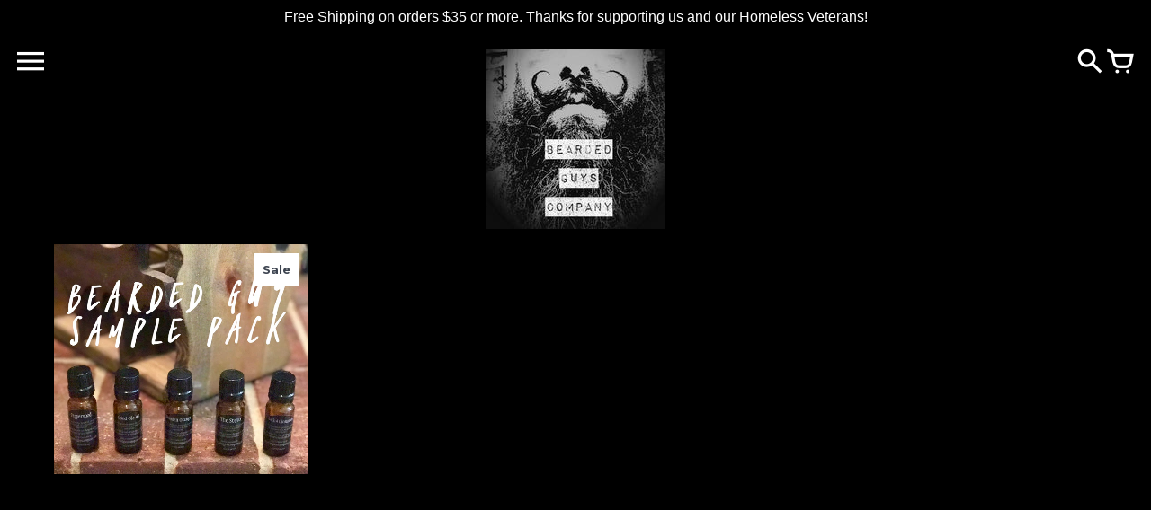

--- FILE ---
content_type: text/javascript
request_url: https://beardedguyscompany.com/cdn/shop/t/5/assets/colors.js?v=7051126343971255121491311744
body_size: 8713
content:
window.is_ie=/MSIE|Trident/i.test(navigator.userAgent),window.is_iphone=/iPhone|iPod/i.test(navigator.userAgent),window.is_ios=/iPad|iPhone|iPod/.test(navigator.userAgent),window.is_touch_device=/Android|webOS|iPhone|iPad|iPod|BlackBerry|IEMobile|Opera Mini/i.test(navigator.userAgent),Colors.Sections=function(){this.constructors={},this.instances=[],$(document).on("shopify:section:load",this._onSectionLoad.bind(this)).on("shopify:section:unload",this._onSectionUnload.bind(this)).on("shopify:section:select",this._onSelect.bind(this)).on("shopify:section:deselect",this._onDeselect.bind(this)).on("shopify:block:select",this._onBlockSelect.bind(this)).on("shopify:block:deselect",this._onBlockDeselect.bind(this))},Colors.Sections.prototype=_.assignIn({},Colors.Sections.prototype,{_createInstance:function(container,constructor){var $container=$(container),id=$container.attr("data-section-id"),type=$container.attr("data-section-type");if(constructor=constructor||this.constructors[type],!_.isUndefined(constructor)){var instance=_.assignIn(new constructor(container),{id:id,type:type,container:container});this.instances.push(instance)}},_onSectionLoad:function(evt){var container=$("[data-section-id]",evt.target)[0];container&&this._createInstance(container)},_onSectionUnload:function(evt){this.instances=_.filter(this.instances,function(instance){var isEventInstance=instance.id===evt.detail.sectionId;return isEventInstance&&_.isFunction(instance.onUnload)&&instance.onUnload(evt),!isEventInstance})},_onSelect:function(evt){var instance=_.find(this.instances,function(instance2){return instance2.id===evt.detail.sectionId});!_.isUndefined(instance)&&_.isFunction(instance.onSelect)&&instance.onSelect(evt)},_onDeselect:function(evt){var instance=_.find(this.instances,function(instance2){return instance2.id===evt.detail.sectionId});!_.isUndefined(instance)&&_.isFunction(instance.onDeselect)&&instance.onDeselect(evt)},_onBlockSelect:function(evt){var instance=_.find(this.instances,function(instance2){return instance2.id===evt.detail.sectionId});!_.isUndefined(instance)&&_.isFunction(instance.onBlockSelect)&&instance.onBlockSelect(evt)},_onBlockDeselect:function(evt){var instance=_.find(this.instances,function(instance2){return instance2.id===evt.detail.sectionId});!_.isUndefined(instance)&&_.isFunction(instance.onBlockDeselect)&&instance.onBlockDeselect(evt)},register:function(type,constructor){this.constructors[type]=constructor,$("[data-section-type="+type+"]").each(function(index,container){this._createInstance(container,constructor)}.bind(this))}}),Colors.Variants=function(){function Variants(options){this.$container=options.$container,this.product=options.product,this.singleOptionSelector=options.singleOptionSelector,this.originalSelectorId=options.originalSelectorId,this.enableHistoryState=options.enableHistoryState,this.currentVariant=this._getVariantFromOptions(),$(this.singleOptionSelector,this.$container).on("change",this._onSelectChange.bind(this))}return Variants.prototype=_.assignIn({},Variants.prototype,{_getCurrentOptions:function(){var currentOptions=_.map($(this.singleOptionSelector,this.$container),function(element){var $element=$(element),type=$element.attr("type"),currentOption={};return type==="radio"||type==="checkbox"?$element[0].checked?(currentOption.value=$element.val(),currentOption.index=$element.data("index"),currentOption):!1:(currentOption.value=$element.val(),currentOption.index=$element.data("index"),currentOption)});return currentOptions=_.compact(currentOptions),currentOptions},_getVariantFromOptions:function(){var selectedValues=this._getCurrentOptions(),variants=this.product.variants,found=_.find(variants,function(variant){return selectedValues.every(function(values){return _.isEqual(variant[values.index],values.value)})});return found},_onSelectChange:function(){var variant=this._getVariantFromOptions();this.$container.trigger({type:"variantChange",variant:variant}),variant&&(this._updateMasterSelect(variant),this._updateImages(variant),this._updatePrice(variant),this._updateSKU(variant),this.currentVariant=variant,this.enableHistoryState&&this._updateHistoryState(variant))},_updateImages:function(variant){var variantImage=variant.featured_image||{},currentVariantImage=this.currentVariant.featured_image||{};!variant.featured_image||variantImage.src===currentVariantImage.src||this.$container.trigger({type:"variantImageChange",variant:variant})},_updatePrice:function(variant){variant.price===this.currentVariant.price&&variant.compare_at_price===this.currentVariant.compare_at_price||this.$container.trigger({type:"variantPriceChange",variant:variant})},_updateSKU:function(variant){variant.sku!==this.currentVariant.sku&&this.$container.trigger({type:"variantSKUChange",variant:variant})},_updateHistoryState:function(variant){if(!(!history.replaceState||!variant)){var newurl=window.location.protocol+"//"+window.location.host+window.location.pathname+"?variant="+variant.id;window.history.replaceState({path:newurl},"",newurl)}},_updateMasterSelect:function(variant){$(this.originalSelectorId,this.$container).val(variant.id)}}),Variants}(),Colors.Currency=function(){var moneyFormat="$";function formatMoney(cents,format){typeof cents=="string"&&(cents=cents.replace(".",""));var value="",placeholderRegex=/\{\{\s*(\w+)\s*\}\}/,formatString=format||moneyFormat;function formatWithDelimiters(number,precision,thousands,decimal){if(precision=precision||2,thousands=thousands||",",decimal=decimal||".",isNaN(number)||number==null)return 0;number=(number/100).toFixed(precision);var parts=number.split("."),dollarsAmount=parts[0].replace(/(\d)(?=(\d\d\d)+(?!\d))/g,"$1"+thousands),centsAmount=parts[1]?decimal+parts[1]:"";return dollarsAmount+centsAmount}switch(formatString.match(placeholderRegex)[1]){case"amount":value=formatWithDelimiters(cents,2);break;case"amount_no_decimals":value=formatWithDelimiters(cents,0);break;case"amount_with_comma_separator":value=formatWithDelimiters(cents,2,".",",");break;case"amount_no_decimals_with_comma_separator":value=formatWithDelimiters(cents,0,".",",");break;case"amount_no_decimals_with_space_separator":value=formatWithDelimiters(cents,0," ");break}return formatString.replace(placeholderRegex,value)}return{formatMoney:formatMoney}}(),Colors.Shapes=function(){function Shapes(){window.is_lt_ie9||(this.render(),$(document).on("shopify:section:load",this.render.bind(this)))}return Shapes.prototype=_.assignIn({},Shapes.prototype,{render:function(){var self=this;$(".shape:not(.shaped)").each(function(index){var $this=$(this);$this.hasClass("square")?$this.addClass("shaped").find("br").replaceWith(" "):$this.hasClass("circle")?self.circlify($this,index):$this.hasClass("hexagon")&&self.hexagonify($this,index)})},circlify:function($element,index){var $this=$element,$wrapper=$("<div class='shape-wrapper'>"),width=$this.width(),height=$this.height(),is_small=$this.hasClass("small"),default_min_side=is_small?30:60,min_side=$this.data("min-side")||default_min_side;padding=is_small?15:30,side=Math.max(Math.max(width,height)+padding,min_side),$wrapper.css("width",side),$this.css("border-radius","50%").css("vertical-align","middle").css("width",side).css("height",side).html($("<span>").html($this.html())).addClass("shaped").wrap($wrapper)},hexagonify:function($element,index){if(!window.is_lt_ie9){if(!window.sheet){var style=document.createElement("style");style.setAttribute("type","text/css"),style.styleSheet?style.styleSheet.cssText="":style.appendChild(document.createTextNode(""));var h=document.getElementsByTagName("head")[0];h.appendChild(style),window.sheet=style.sheet}var $this=$element,$wrapper=$("<div class='shape-wrapper'>"),is_small=$this.hasClass("small"),hexagonClass="hexagon-"+index,root2=1.41421356237,root3=1.73205080757,scaleFactor=.577350269189626,width=$this.width(),height=$this.height();width>height?(width=width+(is_small?15:30),height=width/root3):width=height*root3;var borderWidth=3,borderColor="#333",capWidth=width/root2,border="solid "+borderWidth+"px "+borderColor,capBorder="solid "+borderWidth*root2+"px "+borderColor,top=-width/root2/2,bottom=top,left=(width-capWidth)/2;$this.hasClass("border")&&(left=left-borderWidth/2),$this.addClass(hexagonClass).html($("<span>").html($this.html())),this.addCSSRule(window.sheet,"."+hexagonClass,"width: "+width+"px;height: "+height+"px;margin-top: "+height/2+"px;margin-bottom: "+height/2+"px;border-left: "+border+";border-right: "+border+";"),this.addCSSRule(window.sheet,"."+hexagonClass+":before","width: "+capWidth+"px;height: "+capWidth+"px;-webkit-transform: scaleY("+scaleFactor+") rotate(-45deg);-ms-transform: scaleY("+scaleFactor+") rotate(-45deg);transform: scaleY("+scaleFactor+") rotate(-45deg);left: "+left+"px;top: "+top+"px;border-top: "+capBorder+";border-right: "+capBorder+";"),this.addCSSRule(window.sheet,"."+hexagonClass+":after","width: "+capWidth+"px;height: "+capWidth+"px;-webkit-transform: scaleY("+scaleFactor+") rotate(-45deg);-ms-transform: scaleY("+scaleFactor+") rotate(-45deg);transform: scaleY("+scaleFactor+") rotate(-45deg);left: "+left+"px;bottom: "+bottom+"px;border-bottom: "+capBorder+";border-left: "+capBorder+";"),$this.wrap($wrapper),$this.addClass("shaped")}},addCSSRule:function(sheet,selector,rules){"insertRule"in sheet?sheet.insertRule(selector+"{"+rules+"}",0):"addRule"in sheet&&sheet.addRule(selector,rules)}}),Shapes}(),Colors.Header=function(){function Header(container){var $header=$(container),$window=$(window),$bar=$(".bar",$header).clone().addClass("fixed").appendTo($header),is_home_page=$("body").hasClass("template-index"),are_featured_products_on_top=$(".home .sections .shopify-section").first().hasClass("section-featured-products"),to_solid_edge=are_featured_products_on_top?$(".featured-products").offset().top+$(".featured-products").outerHeight()-$header.outerHeight():!1,not_interactive=$("body").hasClass("template-customers-login")||$("body").hasClass("template-customers-account")||$("body").hasClass("template-customers-addresses")||$("body").hasClass("template-customers-register")||$("body").hasClass("template-customers-login")||$("body").hasClass("template-404")||$("body").hasClass("template-cart")||$("body").hasClass("template-article"),interactive=!not_interactive,self=this;$(".bar.fixed .currency-picker",$header).remove(),interactive&&!window.is_lt_ie9&&enquire.register("screen and (min-width:620px)",{match:function(){$window.on("scroll.header touchmove.header",function(e){var scroll_top=$window.scrollTop();$header.toggleClass("scrolled",scroll_top>0),is_home_page&&are_featured_products_on_top?($header.toggleClass("scrolling",scroll_top>30),$header.toggleClass("solid",scroll_top>to_solid_edge)):$header.toggleClass("solid",scroll_top>50)}).trigger("scroll.header")},unmatch:function(){$window.off("scroll.header touchmove.header"),$header.removeClass("scrolled scrolling solid")}}),$(document).on("opening",function(){self.fix()}).on("closing",function(){setTimeout(function(){self.free()},600)})}return Header.prototype=_.assignIn({},Header.prototype,{fix:function(){var $bar=$(".header.scrolled .bar.fixed");$bar.length&&$bar.css("top",$bar.offset().top).css("position","absolute")},free:function(){var $bar=$(".header.scrolled .bar.fixed");$bar.length&&$bar.css("top",0).css("position","fixed")},onSelect:function(event){$(".side-nav").length==0&&$("body.browsing .main").first().click()}}),Header}(),Colors.Footer=function(){function Footer(container){var $footer=$(container),$rte=$(".contact p",$footer),regEx=/(\w+([-+.']\w+)*@\w+([-.]\w+)*\.\w+([-.]\w+)*)(?![^<]*>|[^<>]*<\/)/g;$rte.length&&$rte.each(function(){var $text=$(this);$text.html($text.html().replace(regEx,'<a href="mailto:$1">$1</a>'))}),$('.footer [href="https://www.shopify.com"]').attr("href","https://www.shopify.com?ref=guille-lopez")}return Footer}(),Colors.Product=function(){function Product(container){this.$container=$(container),this.initVariants(),this.initImageGallery(),this.initImageZoom(),this.initRelatedProducts()}return Product.prototype=_.assignIn({},Product.prototype,{initVariants:function(){var sectionId=this.$container.attr("data-section-id");if(this.selectors={originalSelectorId:"#productSelect-"+sectionId,addToCart:"#addToCart-"+sectionId,productPrice:"#productPrice-"+sectionId,comparePrice:"#comparePrice-"+sectionId,singleOptionSelector:".single-option-selector-"+sectionId},this.settings={sectionId:sectionId,enableHistoryState:this.$container.data("enable-history-state")||!0,namespace:".product-"+sectionId},!!$("#ProductJson-"+sectionId).html()){this.productSingleObject=JSON.parse($("#ProductJson-"+sectionId).html());var options={$container:this.$container,enableHistoryState:this.settings.enableHistoryState,product:this.productSingleObject,singleOptionSelector:this.selectors.singleOptionSelector,originalSelectorId:this.selectors.originalSelectorId};$(options.originalSelectorId).length&&(this.variants=new Colors.Variants(options),this.$container.on("variantChange"+this.settings.namespace,this.updateAddToCartButton.bind(this)),this.$container.on("variantPriceChange"+this.settings.namespace,this.updatePrices.bind(this)),this.$container.on("variantImageChange"+this.settings.namespace,this.updateImages.bind(this)))}},updateAddToCartButton:function(event){var variant=event.variant;variant?variant.available?this.enableAddToCart():this.disableAddToCart(Colors.strings.sold_out):this.disableAddToCart(Colors.strings.unavailable)},updatePrices:function(event){var variant=event.variant;variant?($(this.selectors.productPrice).html(Colors.Currency.formatMoney(variant.price,Colors.strings.money_format)),variant.compare_at_price>variant.price?($(this.selectors.comparePrice).html($("<span>").addClass("money").html(Colors.Currency.formatMoney(variant.compare_at_price,Colors.strings.money_format))).show(),$(this.selectors.productPrice).addClass("on-sale")):($(this.selectors.comparePrice).hide(),$(this.selectors.productPrice).removeClass("on-sale"))):$(this.selectors.comparePrice).hide(),Colors.onPriceAdded()},updateImages:function(event){var variant=event.variant;if(variant&&variant.featured_image){var id=variant.featured_image.id,$image=$("#"+id),$images=$image.parent().find("img");$image.length&&($images.addClass("hide"),$image.removeClass("hide"))}},enableAddToCart:function(){var $addToCart=$(this.selectors.addToCart);$addToCart.prop("disabled")===!0&&($addToCart.removeClass().addClass("btn accent shape square").prop("disabled",!1).html(Colors.strings.add_to_cart),Colors.initShapes())},disableAddToCart:function(copy){var $addToCart=$(this.selectors.addToCart);$addToCart.parent(".shape-wrapper").length>0&&$addToCart.unwrap(),$addToCart.removeClass().removeAttr("style").addClass("btn border disabled").prop("disabled",!0).html(copy)},initImageGallery:function(){$(document).on("click","[data-action=show-product-image][data-id]",function(e){e.preventDefault(),$(".frame img").addClass("hide"),$("#"+$(this).data("id")).removeClass("hide")})},initImageZoom:function(){$("[data-mfp-src]",this.$container).magnificPopup({type:"image",mainClass:"mfp-fade",closeOnBgClick:!0,closeBtnInside:!1,closeOnContentClick:!0,tClose:"Close (Esc)",removalDelay:500,closeMarkup:'<button title="%title%" class="mfp-close"><i class="fc fc-close"></i></button>',gallery:{enabled:!0,navigateByImgClick:!1,arrowMarkup:'<button title="%title%" type="button" class="mfp-arrow mfp-arrow-%dir%"><span class="mfp-chevron mfp-chevron-%dir%"></span></button>',tPrev:"Previous (Left arrow key)",tNext:"Next (Right arrow key)"}})},initRelatedProducts:function(){$(".content.related").length&&$(".collection-product").pick(4).each(function(index){$(this).removeClass(function(index2,className){return className.match(/col-\d/g)[0]}).addClass("col-"+index)})}}),Product}(),Colors.RelatedProducts=function(){var $cache=!1;function RelatedProducts(container){this.$container=$(container),$(".content.related").length&&($cache?$(".collection-products").html($cache):($(".collection-product").pick(4).each(function(index){$(this).removeClass(function(index2,className){return className.match(/col-\d/g)[0]}).addClass("col-"+index)}),$cache=$(".collection-product")))}return RelatedProducts}(),Colors.Collection=function(){function Collection(container){this.$container=$(container),this.init()}return Collection.prototype=_.assignIn({},Collection.prototype,{init:function(){this.initNavigation(),this.initInteractions()},initNavigation:function(){this.initProductCategories(),this.initProductPagination()},initProductCategories:function(){var $categories=$(".categories",this.$container),$body=$("body"),section_id=this.$container.attr("data-section-id"),collection_id=$("[data-collection-id]",this.$container).data("collection-id"),cache="section-"+section_id+"-"+collection_id+"-categories",active_section_id_cache=cache+"active-section-id";if($categories.length==1)if($body.data(cache))$cached_categories=$body.data(cache).clone(!0,!0),$categories.replaceWith($cached_categories),$body.data(active_section_id_cache)&&($(".active",$cached_categories).removeClass("active"),$("#"+$body.data(active_section_id_cache),$cached_categories).addClass("active")),$(".active",$cached_categories).trigger("click");else{var loadNextTag=function(){var $tags=$("a:not(.loaded)",$categories);if($tags.length>0){var $tag=$tags.first(),url=$tag.attr("href");$.ajax({type:"GET",dataType:"html",url:url,success:function(data){var $data=$(data),$collection_products=$data.find(".collection-products"),title=$data.filter("title").text();count=0,$collection_products.length&&(count=$collection_products.data("count"),$("sup",$tag).text(count)),count==0?$tag.parent("li").remove():((window.is_touch_device||window.is_lt_ie9)&&$collection_products.removeClass("with-interactions"),$tag.addClass("loaded").data("collection-products",$collection_products).on("click",function(e){if(!e.ctrlKey&&!e.metaKey){var $tag2=$(this),$container=$(this).parents(".collection"),$categories2=$(".categories",$container),$dom_collection_products=$(".collection-products",$container);$dom_collection_products.html($tag2.data("collection-products").html()),$("a",$categories2).removeClass("active"),$tag2.addClass("active"),Colors.initShapes(),Colors.onPriceAdded(),$dom_collection_products.fadeTo(0,0).fadeTo(300,1),$("body").hasClass("template-index")||e.originalEvent&&(document.title=title,window.history.pushState({url:url},title,url)),$body.data(active_section_id_cache,$tag2.attr("id")),e.preventDefault()}})),loadNextTag()}})}else $body.data(cache,$categories.clone(!0,!0))};loadNextTag()}},initProductPagination:function(){var collection_url=$("[data-collection-url]",this.$container).data("collection-url"),self=this;$(".pagination a",this.$container).each(function(){var url=$(this).attr("href");url.indexOf("/?page=")===0&&$(this).attr("href",collection_url+url)}),this.$container.on("click.pagination",".pagination a",function(e){var url=$(this).attr("href");!e.ctrlKey&&!e.metaKey&&($.ajax({type:"GET",dataType:"html",url:url,success:function(data){var $data=$(data),$collection_products=$data.find(".collection-products"),$dom_collection_products=$(".collection-products",self.$container),title=$data.filter("title").text();count=0,offset=0,duration=0,$dom_collection_products.replaceWith($collection_products),Colors.initShapes(),Colors.onPriceAdded(),$dom_collection_products.fadeTo(0,0).fadeTo(300,1),$("body").hasClass("template-index")&&(offset=self.$container.offset().top-$(".header").outerHeight(),duration=600),$("body,html").animate({scrollTop:offset},{duration:duration}),e.originalEvent&&(document.title=title,window.history.pushState({url:url},title,url))}}),e.preventDefault())})},initInteractions:function(){var $collection=$(".collection-products",this.$container),self=this;$collection.length==1&&((window.is_touch_device||window.is_lt_ie9)&&$collection.removeClass("with-interactions"),$(".template-product:not(.dummie)").length==0&&!window.is_lt_ie9&&enquire.register("screen and (min-width:620px)",{match:function(){self.initProductPreviews()},unmatch:function(){self.stopProductPreviews(),self.closeProductPreviews()}}))},initProductPreviews:function(){var self=this;this.$container.on("click.productPreview",".collection-product[href]",function(e){var $this=$(this),$collection=$this.parents(".collection-products");if(!e.ctrlKey&&!e.metaKey&&$collection.hasClass("with-previews")){var $current=$this,$insertAfterProduct=!1;if($this.hasClass("opened")){e.preventDefault();return}$this.addClass("opened");do{var $next=$current.next();$next.length?$next.css("clear")=="left"?$insertAfterProduct=$current:$current=$next:$insertAfterProduct=$current}while(!$insertAfterProduct);$.ajax({type:"GET",dataType:"html",url:$this.attr("href"),success:function(data){var $preview=$(data).find(".content.product"),$page=$("body,html");$(".collection-product.opened",self.$container).removeClass("opened"),$(".preview",self.$container).remove(),$preview.addClass("preview").insertAfter($insertAfterProduct).data("thumbnail",$this),Colors.initShapes(),new Colors.Product($preview),Colors.onPriceAdded(),window.previousScrollTop=$(window).scrollTop(),$page.one("scroll mousedown wheel DOMMouseScroll mousewheel keyup touchmove",function(){$page.stop()}).delay(250).animate({scrollTop:Math.round($preview.offset().top-$(".header").outerHeight()-30)},{duration:1200,delay:2e3,easing:"easeOutQuad",done:function(){$page.off("scroll mousedown wheel DOMMouseScroll mousewheel keyup touchmove")}})}}),e.preventDefault()}}).on("click.closePreview","[data-action=close-preview]",function(e){var $preview=$(this).parents(".preview"),removeProduct=function(){$preview.slideUp({duration:600,easing:"easeInOutQuad",complete:function(){var $this=$(this),$thumbnail=$this.data("thumbnail");$this.remove(),$thumbnail.removeClass("opened")}})};window.previousScrollTop&&$(".preview").length==1?$("body,html").animate({scrollTop:window.previousScrollTop},{duration:600,easing:"easeInOutQuad",complete:function(){removeProduct()}}):removeProduct(),window.previousScrollTop=!1,e.preventDefault()})},closeProductPreviews:function(){$(".product.preview",this.$container).remove()},stopProductPreviews:function(){this.$container.off("click.productPreview")},onUnload:function(event){this.$container.off("click.closePreview").off("click.productPreview").off("click.pagination"),$(".categories a",this.$container).each(function(){$(this).off("click")})}}),Collection}(),Colors.Collections=function(){function Collections(container){var $container=$(container),$items2=$(".collections-items",$container);$items2.length&&window.is_touch_device&&$items2.removeClass("interactive")}return Collections}(),Colors.FeaturedProducts=function(){var PRODUCT_HEIGHT=600;function FeaturedProducts(container){var $container=this.$container=$(container),$products=this.$products=$(".featured-product",$container),$window=$(window),$body=$("body"),$doc=$(document),self=this;window.isLTie9||window.isTouchDevice||$products.length<=1||$container.hasClass("with-transition")&&($window.on("scroll.featured-products",function(e){var header_height=$(".header.scrolled .bar.fixed").outerHeight(!0),scroll_top=$window.scrollTop()+header_height,container_offset_top=$container.offset().top,container_height=$container.outerHeight();container_scroll_top=scroll_top-container_offset_top,viewport_offset=-($window.height()-header_height)/2,last_product_height=PRODUCT_HEIGHT,$product=self.getActiveProduct(container_scroll_top,viewport_offset),scroll_top>=container_offset_top&&scroll_top<=container_offset_top+container_height-last_product_height?($container.addClass("active"),$products.removeClass("active"),$product.addClass("active")):($container.removeClass("active"),$products.removeClass("active"))}).trigger("scroll.featured-products"),$doc.on("opening",function(){var $product2=$container.find(".active.featured-product"),$info=$product2.find(".info");$product2.length&&($info.css("top",$info.offset().top-$product2.offset().top),$product2.addClass("absolute"))}).on("closing",function(){setTimeout(function(){var $product2=$container.find(".active.featured-product"),$info=$product2.find(".info");$product2.length&&($product2.removeClass("absolute"),$info.css("top",65))},600)}),enquire.register("screen and (max-width:620px)",{match:function(){$container.removeClass("active"),$products.removeClass("active absolute")},unmatch:function(){$window.trigger("scroll.featured-products")}}))}return FeaturedProducts.prototype=_.assignIn({},FeaturedProducts.prototype,{getActiveProduct:function(container_scroll_top2,viewport_offset2){for(var height=viewport_offset2,i=0;i<this.$products.length;i++)if(height+=PRODUCT_HEIGHT,container_scroll_top2<=height)return this.$products.eq(i);return $(".doesnt-exist")},onBlockSelect:function(event){$target=$(event.target),$("body,html").animate({scrollTop:$target.offset().top-30},{duration:600})},onUnload:function(event){$(window).off("scroll.featured-products"),$(document).off("opening").off("closing")}}),FeaturedProducts}(),Colors.InstagramFeed=function(){function InstagramFeed(container){var $container=$(container),$empty=$('<div class="section no-content">').html("Your Instagram Access Token required to display your Instagram Feed is invalid.<br>Check <a href='http://www.smallvictories.co/themes/instagram-access-token' target='_blank'>this page</a> and edit the access token value in the sidebar."),limit=$container.data("limit"),token=$container.data("token"),url="https://api.instagram.com/v1/users/self/media/recent?access_token="+token+"&count="+limit+"&callback=";token.length>0&&$.ajax({type:"GET",dataType:"jsonp",url:url,success:function(response){if(response.meta.code==200)for(var i=0,len=response.data.length;i<len;i++){var photo=response.data[i];$(".instagram-photos",$container).append("<a class='instagram-photo' target='_blank' href='"+photo.link+"'><img src='"+photo.images.standard_resolution.url+"'/></a>"),$(".instagram-title",$container).attr("href","https://www.instagram.com/"+photo.user.username)}else $(".instagram-photos",$container).append($empty),window.console.log(response.meta.error_message)}})}return InstagramFeed}(),Colors.Slideshow=function(){var $slideshow;function Slideshow(container){$slideshow=$(container),$slideshow.slick({arrows:!1,dots:!0,autoplay:$slideshow.data("autoplay"),autoplaySpeed:$slideshow.data("speed")})}return Slideshow.prototype=_.assignIn({},Slideshow.prototype,{onDeselect:function(event){$slideshow.data("autoplay")&&$slideshow.slick("slickPlay")},onBlockSelect:function(event){$target=$(event.target),$slideshow.slick("slickPause"),$slideshow.slick("slickGoTo",$target.data("index"),!0)},onBlockDeselect:function(event){this.onDeselect(event)}}),Slideshow}(),$(document).ready(function(){Colors.initIE(),Colors.initiOS(),Colors.initPlaceholders(),Colors.initEasings(),Colors.initSections(),Colors.initLoginPage(),Colors.initAddressesPage(),Colors.initListeners(),Colors.loadFonts()}),Colors.initIE=function(){window.is_lt_ie9=$("html").hasClass("lt-ie9"),(navigator.userAgent.indexOf("MSIE ")>0||navigator.userAgent.match(/Trident.*rv\:11\./))&&$("html").addClass("ie")},Colors.initiOS=function(){window.is_ios&&!window.MSStream&&document.querySelector("meta[name=viewport]").setAttribute("content","initial-scale=1.0001, minimum-scale=1.0001, maximum-scale=1.0001, user-scalable=no")},Colors.initPlaceholders=function(){$("input, textarea").placeholder()},Colors.initEasings=function(){var baseEasings={};$.each(["Quad","Cubic","Quart","Quint","Expo"],function(i,name){baseEasings[name]=function(p){return Math.pow(p,i+2)}}),$.extend(baseEasings,{Sine:function(p){return 1-Math.cos(p*Math.PI/2)},Circ:function(p){return 1-Math.sqrt(1-p*p)},Elastic:function(p){return p===0||p===1?p:-Math.pow(2,8*(p-1))*Math.sin(((p-1)*80-7.5)*Math.PI/15)},Back:function(p){return p*p*(3*p-2)},Bounce:function(p){for(var pow2,bounce=4;p<((pow2=Math.pow(2,--bounce))-1)/11;);return 1/Math.pow(4,3-bounce)-7.5625*Math.pow((pow2*3-2)/22-p,2)}}),$.each(baseEasings,function(name,easeIn){$.easing["easeIn"+name]=easeIn,$.easing["easeOut"+name]=function(p){return 1-easeIn(1-p)},$.easing["easeInOut"+name]=function(p){return p<.5?easeIn(p*2)/2:1-easeIn(p*-2+2)/2}})},Colors.initSections=function(){var sections=new Colors.Sections;sections.register("header",Colors.Header),sections.register("instagram-feed",Colors.InstagramFeed),sections.register("slideshow",Colors.Slideshow),sections.register("collection",Colors.Collection),sections.register("collections",Colors.Collections),sections.register("product",Colors.Product),sections.register("related-products",Colors.RelatedProducts),sections.register("featured-products",Colors.FeaturedProducts),sections.register("footer",Colors.Footer)},Colors.initLoginPage=function(){$(document).on("click","[data-action=toggle-recover-password]",function(){$("#recover_password").toggle(),$("#login, #register, #guest").toggle(),$("#recover_password").is(":visible")?($("#recover_password .btn").hasClass("round")||($("#recover_password .btn").addClass("round"),Colors.initShapes()),$("#recover_password input#recover-email").focus()):($("#login .btn, #register .btn, #guest .btn").hasClass("round")||($("#login .btn, #register .btn, #guest .btn").addClass("round"),Colors.initShapes()),$("#login input#customer_email").focus())}),window.location.hash=="#recover"&&($("#login .round, #register .round, #guest .round").removeClass("round"),$("[data-action=toggle-recover-password]").first().click())},Colors.initAddressesPage=function(){var $body=$("body");if($body.hasClass("template-customers-addresses")&&window.customer_addresses){new Shopify.CountryProvinceSelector("address_country_new","address_province_new",{hideElement:"address_province_container_new"});for(var i in window.customer_addresses){var id=window.customer_addresses[i];new Shopify.CountryProvinceSelector("address_country_"+id,"address_province_"+id,{hideElement:"address_province_container_"+id})}Shopify.CustomerAddress={toggleForm:function(id2){var $form=$("#edit_address_"+id2),$button=$("#view_address_"+id2);return $form.toggle(),$button.toggle(),$form.is(":visible")&&($("input:not([type=hidden])",$form).first().focus(),$("body,html").animate({scrollTop:$form.offset().top},{duration:600})),!1},toggleNewForm:function(){var $form=$("#add_address"),$button=$("#add_new_address_button");return $form.toggle(),$button.toggle(),$form.is(":visible")&&($("input:not([type=hidden])",$form).first().focus(),$("body,html").animate({scrollTop:$form.offset().top},{duration:600})),!1},destroy:function(id2,confirm_msg){confirm(confirm_msg||"Are you sure you wish to delete this address?")&&Shopify.postLink("/account/addresses/"+id2,{parameters:{_method:"delete"}})}}}},Colors.initListeners=function(){var $document=$(document),$body=$("body");window.previousLists=[],$document.on("click","[data-action=toggle-browse]",function(e){$document.trigger($body.hasClass("browsing")?"closing":"opening"),$body.toggleClass("browsing"),$body.hasClass("browsing")&&(window.previousLists=[],$(".side-nav ul").hide(),$(".side-nav .root").show()),e.preventDefault()}).on("click","[data-action=toggle-cart]",function(e){!e.ctrlKey&&!e.metaKey&&ajaxCart&&($document.trigger($body.hasClass("shopping")?"closing":"opening"),$body.toggleClass("shopping"),$body.hasClass("shopping")&&(ajaxCart.load(),Colors.onPriceAdded()),e.preventDefault())}).on("click","[data-action=toggle-search]",function(e){!e.ctrlKey&&!e.metaKey&&($body.toggleClass("searching"),$body.hasClass("searching")?$(".search-bar-wrapper input.text").focus():$(".search-bar-wrapper input.text").blur(),e.preventDefault())}).on("keydown","body",function(e){if($body.hasClass("searching")&&e.which===27&&$("[data-action=toggle-search]").first().click(),$body.hasClass("browsing")&&e.which===27&&$("[data-action=toggle-browse]").first().click(),$body.hasClass("shopping")&&e.which===27&&$("[data-action=toggle-cart]").first().click(),e.which==9&&$("body").removeClass("no-outlines").one("mousedown",function(){$(this).addClass("no-outlines")}),e.which==13){var $activeElement=$(document.activeElement);switch($activeElement.attr("data-action")){case"toggle-cart":window.location="/cart",e.preventDefault();break;case"toggle-search":window.location="/search",e.preventDefault();break;case"show-product":window.location=$activeElement.attr("href"),e.preventDefault()}}}).on("keyup","body",function(e){if(e.which==9){var $activeElement=$(document.activeElement);!$body.hasClass("browsing")&&$activeElement.parents(".side-nav").length>0&&$("[data-action=toggle-browse]").first().click(),$body.hasClass("browsing")&&$activeElement.parents(".side-nav").length==0&&$("[data-action=toggle-browse]").first().click()}}).on("ajaxCart.afterCartLoad",function(evt,cart){var $adminBar=$("#admin_bar_iframe");$items=$(".side-cart .items"),$more=$(".side-cart .more"),moreHeight=$more.outerHeight(),adminBarHeight=$adminBar.height(),$items.css("bottom",moreHeight),$adminBar.length>0&&$adminBar.css("width")!="40px"&&($more.css("bottom",adminBarHeight),$items.css("bottom",moreHeight+adminBarHeight)),$items.scrollTop(window.cartScrollTop),$document.trigger("opening"),$body.addClass("shopping")}).on("click","body.browsing .main",function(e){$document.trigger("closing"),$body.removeClass("browsing"),e.preventDefault()}).on("click","body.shopping .main",function(e){$document.trigger("closing"),$body.removeClass("shopping"),e.preventDefault()}).on("change","[data-action=update-cart]",function(){$("input.update-cart").click()}).on("click",".side-nav a:not([data-action])",function(e){!e.ctrlKey&&!e.metaKey&&($document.trigger("closing"),$body.removeClass("browsing"))}).on("focus","form .error",function(e){$(this).one("keydown",function(e2){$(this).removeClass("error")})}).on("click","[data-action=link-to-child-list][data-handle]",function(e){var handle=$(this).attr("data-handle"),$previousList=$(this).parents("ul"),$lists=$(".side-nav ul"),$list=$(".side-nav ."+handle);$list.length>0&&(window.previousLists.push($previousList),$lists.hide(),$list.show().fadeTo(0,0).fadeTo(300,1,"easeOutQuad"),e.preventDefault())}).on("click","[data-action=back-to-previous-list]",function(e){var $previous=window.previousLists.pop()||$(".side-nav .root"),$lists=$(".side-nav ul");$lists.hide(),$previous.show().fadeTo(0,0).fadeTo(300,1,"easeOutQuad"),e.preventDefault()}).on("click","[data-action=add-new-address]",function(e){Shopify.CustomerAddress.toggleNewForm(),e.preventDefault()}).on("click","[data-action=hide-new-address]",function(e){Shopify.CustomerAddress.toggleNewForm(),e.preventDefault()}).on("click","[data-action=edit-address][data-address-id]",function(e){var address_id=$(this).data("address-id");Shopify.CustomerAddress.toggleForm(address_id),e.preventDefault()}).on("click","[data-action=hide-edit-address][data-address-id]",function(e){var address_id=$(this).data("address-id");Shopify.CustomerAddress.toggleForm(address_id),e.preventDefault()}).on("change",".template-cart .quantity input",function(e){var $this=$(this),$form=$("form.cart");clearTimeout(window.cartUpdateTimeout),window.cartUpdateTimeout=setTimeout(function(){var line=$this.parents("[data-line]").attr("data-line"),quantity=$this.val();$.ajax({type:"POST",url:"/cart/change.js",data:"quantity="+quantity+"&line="+line,dataType:"json",success:function(data){$.get("/cart",function(data2){var $newForm=$(data2).find("form.cart");$(".items .item",$newForm).length>0&&!window.is_ie?($form.replaceWith($newForm),Colors.initShapes()):window.location="/cart"})}}),$this.prop("disabled",!0).fadeTo(0,.25)},1e3)}).on("click","[data-action=show-landing]",function(e){e.preventDefault(),$(".landing").fadeIn(),$(".login").hide()}).on("click","[data-action=show-login]",function(e){e.preventDefault(),$(".landing").hide(),$(".login").fadeIn(),window.is_touch_device||$(".login input.password").focus()}),window.showPasswordLogin&&$("[data-action=show-login]").first().trigger("click")},Colors.loadFonts=function(){var fonts=window.fonts||[];fonts.length&&!window.isLTie9?(WebFontConfig={google:{families:fonts},classes:!1,active:function(){Colors.onFontsLoaded()},inactive:function(){console.log("Error loading the fonts."),Colors.onFontsLoaded()},fontinactive:function(familyName,fvd){console.log("Error: font '"+familyName+"' was not loaded.")},timeout:3e3},WebFont.load(WebFontConfig)):Colors.onFontsLoaded()},Colors.onFontsLoaded=function(){$("body").addClass("fonts-loaded"),Colors.initShapes()},Colors.initShapes=function(){new Colors.Shapes},Colors.onPriceAdded=function(){Currency&&(Currency.convertAll(shopCurrency,$("[name=currencies]").val()),onCurrencySet())};
//# sourceMappingURL=/cdn/shop/t/5/assets/colors.js.map?v=7051126343971255121491311744
